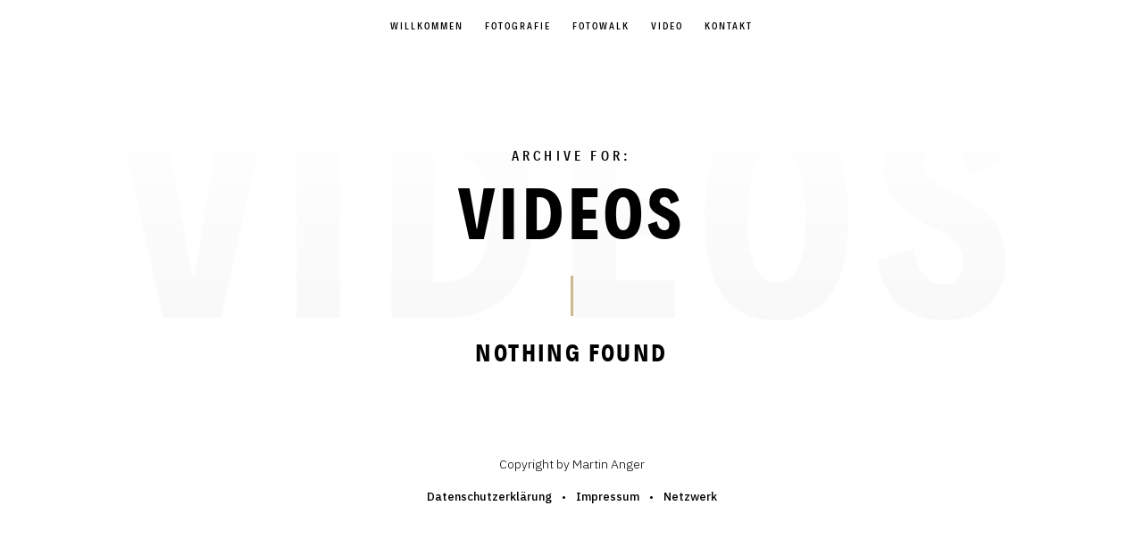

--- FILE ---
content_type: text/html; charset=UTF-8
request_url: https://www.ideenstricker.at/type/video/
body_size: 19298
content:
<!doctype html>
<html lang="de-AT" class="">
	<head>
		<meta charset="UTF-8">
		<meta name="viewport" content="width=device-width, initial-scale=1">
		<link rel="profile" href="http://gmpg.org/xfn/11">

		
		<title>Video &#8211; Martin Anger</title>
<link rel='dns-prefetch' href='//s.w.org' />
<link rel="alternate" type="application/rss+xml" title="Martin Anger &raquo; Feed" href="https://www.ideenstricker.at/feed/" />
<link rel="alternate" type="application/rss+xml" title="Martin Anger &raquo; Kommentar-Feed" href="https://www.ideenstricker.at/comments/feed/" />
<link rel="alternate" type="application/rss+xml" title="Martin Anger &raquo; Video Beitragsformat Feed" href="https://www.ideenstricker.at/type/video/feed/" />
		<script type="text/javascript">
			window._wpemojiSettings = {"baseUrl":"https:\/\/s.w.org\/images\/core\/emoji\/13.0.1\/72x72\/","ext":".png","svgUrl":"https:\/\/s.w.org\/images\/core\/emoji\/13.0.1\/svg\/","svgExt":".svg","source":{"concatemoji":"https:\/\/www.ideenstricker.at\/wp-includes\/js\/wp-emoji-release.min.js?ver=5.6.16"}};
			!function(e,a,t){var n,r,o,i=a.createElement("canvas"),p=i.getContext&&i.getContext("2d");function s(e,t){var a=String.fromCharCode;p.clearRect(0,0,i.width,i.height),p.fillText(a.apply(this,e),0,0);e=i.toDataURL();return p.clearRect(0,0,i.width,i.height),p.fillText(a.apply(this,t),0,0),e===i.toDataURL()}function c(e){var t=a.createElement("script");t.src=e,t.defer=t.type="text/javascript",a.getElementsByTagName("head")[0].appendChild(t)}for(o=Array("flag","emoji"),t.supports={everything:!0,everythingExceptFlag:!0},r=0;r<o.length;r++)t.supports[o[r]]=function(e){if(!p||!p.fillText)return!1;switch(p.textBaseline="top",p.font="600 32px Arial",e){case"flag":return s([127987,65039,8205,9895,65039],[127987,65039,8203,9895,65039])?!1:!s([55356,56826,55356,56819],[55356,56826,8203,55356,56819])&&!s([55356,57332,56128,56423,56128,56418,56128,56421,56128,56430,56128,56423,56128,56447],[55356,57332,8203,56128,56423,8203,56128,56418,8203,56128,56421,8203,56128,56430,8203,56128,56423,8203,56128,56447]);case"emoji":return!s([55357,56424,8205,55356,57212],[55357,56424,8203,55356,57212])}return!1}(o[r]),t.supports.everything=t.supports.everything&&t.supports[o[r]],"flag"!==o[r]&&(t.supports.everythingExceptFlag=t.supports.everythingExceptFlag&&t.supports[o[r]]);t.supports.everythingExceptFlag=t.supports.everythingExceptFlag&&!t.supports.flag,t.DOMReady=!1,t.readyCallback=function(){t.DOMReady=!0},t.supports.everything||(n=function(){t.readyCallback()},a.addEventListener?(a.addEventListener("DOMContentLoaded",n,!1),e.addEventListener("load",n,!1)):(e.attachEvent("onload",n),a.attachEvent("onreadystatechange",function(){"complete"===a.readyState&&t.readyCallback()})),(n=t.source||{}).concatemoji?c(n.concatemoji):n.wpemoji&&n.twemoji&&(c(n.twemoji),c(n.wpemoji)))}(window,document,window._wpemojiSettings);
		</script>
		<style type="text/css">
img.wp-smiley,
img.emoji {
	display: inline !important;
	border: none !important;
	box-shadow: none !important;
	height: 1em !important;
	width: 1em !important;
	margin: 0 .07em !important;
	vertical-align: -0.1em !important;
	background: none !important;
	padding: 0 !important;
}
</style>
	<link rel='stylesheet' id='sb_instagram_styles-css'  href='https://www.ideenstricker.at/wp-content/plugins/instagram-feed/css/sbi-styles.min.css?ver=2.6.1' type='text/css' media='all' />
<link rel='stylesheet' id='wp-block-library-css'  href='https://www.ideenstricker.at/wp-includes/css/dist/block-library/style.min.css?ver=5.6.16' type='text/css' media='all' />
<link rel='stylesheet' id='wp-components-css'  href='https://www.ideenstricker.at/wp-includes/css/dist/components/style.min.css?ver=5.6.16' type='text/css' media='all' />
<link rel='stylesheet' id='wp-editor-font-css'  href='https://fonts.googleapis.com/css?family=Noto+Serif%3A400%2C400i%2C700%2C700i&#038;ver=5.6.16' type='text/css' media='all' />
<link rel='stylesheet' id='wp-block-editor-css'  href='https://www.ideenstricker.at/wp-includes/css/dist/block-editor/style.min.css?ver=5.6.16' type='text/css' media='all' />
<link rel='stylesheet' id='wp-nux-css'  href='https://www.ideenstricker.at/wp-includes/css/dist/nux/style.min.css?ver=5.6.16' type='text/css' media='all' />
<link rel='stylesheet' id='wp-editor-css'  href='https://www.ideenstricker.at/wp-includes/css/dist/editor/style.min.css?ver=5.6.16' type='text/css' media='all' />
<link rel='stylesheet' id='kona-style-css-css'  href='https://www.ideenstricker.at/wp-content/plugins/kona-instagram-feed-for-gutenberg/dist/blocks.style.build.css?ver=5.6.16' type='text/css' media='all' />
<link rel='stylesheet' id='clayton-icon-font-css'  href='https://www.ideenstricker.at/wp-content/themes/clayton/fonts/clayton-icon.css?ver=5.6.16' type='text/css' media='all' />
<link rel='stylesheet' id='mediaelement-css'  href='https://www.ideenstricker.at/wp-includes/js/mediaelement/mediaelementplayer-legacy.min.css?ver=4.2.16' type='text/css' media='all' />
<link rel='stylesheet' id='wp-mediaelement-css'  href='https://www.ideenstricker.at/wp-includes/js/mediaelement/wp-mediaelement.min.css?ver=5.6.16' type='text/css' media='all' />
<link rel='stylesheet' id='clayton-style-css'  href='https://www.ideenstricker.at/wp-content/themes/clayton/style.css?ver=1611230894' type='text/css' media='all' />
<script type='text/javascript' src='https://www.ideenstricker.at/wp-includes/js/jquery/jquery.min.js?ver=3.5.1' id='jquery-core-js'></script>
<script type='text/javascript' src='https://www.ideenstricker.at/wp-includes/js/jquery/jquery-migrate.min.js?ver=3.3.2' id='jquery-migrate-js'></script>
<script type='text/javascript' src='https://www.ideenstricker.at/wp-content/themes/clayton/inc/res/js/frontend/evolvethemes.min.js' id='evolvethemes-base-js'></script>
<link rel="https://api.w.org/" href="https://www.ideenstricker.at/wp-json/" /><link rel="EditURI" type="application/rsd+xml" title="RSD" href="https://www.ideenstricker.at/xmlrpc.php?rsd" />
<link rel="wlwmanifest" type="application/wlwmanifest+xml" href="https://www.ideenstricker.at/wp-includes/wlwmanifest.xml" /> 
<meta name="generator" content="WordPress 5.6.16" />
		<!-- Custom Logo: hide header text -->
		<style id="custom-logo-css" type="text/css">
			.clayton-site-title, .clayton-site-description {
				position: absolute;
				clip: rect(1px, 1px, 1px, 1px);
			}
		</style>
		<style type="text/css">.recentcomments a{display:inline !important;padding:0 !important;margin:0 !important;}</style><link rel="icon" href="https://www.ideenstricker.at/wp-content/uploads/2020/11/cropped-Bildschirmfoto-2020-11-19-um-17.51.30-32x32.png" sizes="32x32" />
<link rel="icon" href="https://www.ideenstricker.at/wp-content/uploads/2020/11/cropped-Bildschirmfoto-2020-11-19-um-17.51.30-192x192.png" sizes="192x192" />
<link rel="apple-touch-icon" href="https://www.ideenstricker.at/wp-content/uploads/2020/11/cropped-Bildschirmfoto-2020-11-19-um-17.51.30-180x180.png" />
<meta name="msapplication-TileImage" content="https://www.ideenstricker.at/wp-content/uploads/2020/11/cropped-Bildschirmfoto-2020-11-19-um-17.51.30-270x270.png" />
<style id="ev-fw-custom-css-css" type="text/css">body:before{background-color:#fafafa}.clayton-ft body:before { content: ""; position: absolute; top: 50%; right: 50%; height: calc( 100% - 90px/2 ); width: calc( 100% - 90px/2 ); z-index: 10000; -webkit-transform: translate(50%, -50%) rotate(0) scale(0.1, 0); -moz-transform: translate(50%, -50%) rotate(0) scale(0.1, 0); -ms-transform: translate(50%, -50%) rotate(0) scale(0.1, 0); -o-transform: translate(50%, -50%) rotate(0) scale(0.1, 0); transform: translate(50%, -50%) rotate(0) scale(0.1, 0); }
.clayton-ft.evolvethemes-preloader-has-body body:before { -webkit-transform: translate(50%, -50%) rotate(0) scale(0.1, 0.01); -moz-transform: translate(50%, -50%) rotate(0) scale(0.1, 0.01); -ms-transform: translate(50%, -50%) rotate(0) scale(0.1, 0.01); -o-transform: translate(50%, -50%) rotate(0) scale(0.1, 0.01); transform: translate(50%, -50%) rotate(0) scale(0.1, 0.01); -webkit-animation: pre-preloader 800ms cubic-bezier(0.645, 0.045, 0.355, 1) infinite; -moz-animation: pre-preloader 800ms cubic-bezier(0.645, 0.045, 0.355, 1) infinite; animation: pre-preloader 800ms cubic-bezier(0.645, 0.045, 0.355, 1) infinite; }
.clayton-ft.evolvethemes-preloader-status-loaded body:before { -webkit-animation: none; -moz-animation: none; animation: none; -webkit-transform: translate(50%, -50%) rotate(0) scale(0.1, 0); -moz-transform: translate(50%, -50%) rotate(0) scale(0.1, 0); -ms-transform: translate(50%, -50%) rotate(0) scale(0.1, 0); -o-transform: translate(50%, -50%) rotate(0) scale(0.1, 0); transform: translate(50%, -50%) rotate(0) scale(0.1, 0); }
.clayton-p-reveal body:before { display: none; }

@-webkit-keyframes pre-preloader { 0% { -webkit-transform: translate(50%, -50%) rotate(0) scale(0.1, 0); }
  70% { -webkit-transform: translate(50%, -50%) rotate(0) scale(0.1, 0.01); } }
@-moz-keyframes pre-preloader { 0% { -moz-transform: translate(50%, -50%) rotate(0) scale(0.1, 0); }
  70% { -moz-transform: translate(50%, -50%) rotate(0) scale(0.1, 0.01); } }
@keyframes pre-preloader { 0% { -webkit-transform: translate(50%, -50%) rotate(0) scale(0.1, 0); -moz-transform: translate(50%, -50%) rotate(0) scale(0.1, 0); -ms-transform: translate(50%, -50%) rotate(0) scale(0.1, 0); -o-transform: translate(50%, -50%) rotate(0) scale(0.1, 0); transform: translate(50%, -50%) rotate(0) scale(0.1, 0); }
  70% { -webkit-transform: translate(50%, -50%) rotate(0) scale(0.1, 0.01); -moz-transform: translate(50%, -50%) rotate(0) scale(0.1, 0.01); -ms-transform: translate(50%, -50%) rotate(0) scale(0.1, 0.01); -o-transform: translate(50%, -50%) rotate(0) scale(0.1, 0.01); transform: translate(50%, -50%) rotate(0) scale(0.1, 0.01); } }
</style>	</head>

	<body class="archive tax-post_format term-post-format-video term-9 clayton-g-p-before">
			<a class="screen-reader-text" href="#main-content">Skip to content</a>
	
		<div class="clayton-preloader" data-timeout="0"><div class='clayton-logo'><a href="https://www.ideenstricker.at/" rel="home" itemprop="url"><p class="clayton-site-title">Martin Anger</p></a></div><span class="clayton-preloader-detail"></span>
</div>
		<div class="clayton-l">

		<div class="clayton-h evolvethemes-h clayton-hm-type-a clayton-h-type-a"><header class="clayton-h-hl">
	<div class="clayton-h-hl-w_i">
		<div class='clayton-logo'><a href="https://www.ideenstricker.at/" rel="home" itemprop="url"><p class="clayton-site-title">Martin Anger</p></a></div>	</div>

	<span class="clayton-m-trigger">
		<span></span>
	</span>

	<div class="clayton-h-nav_w">
			<div class="clayton-mn clayton-n-h">
		<nav class="clayton-mn-n"><div class="menu-hauptmenu-container"><ul id="menu-hauptmenu" class="menu"><li id="menu-item-271" class="menu-item menu-item-type-post_type menu-item-object-page menu-item-home menu-item-271"><a href="https://www.ideenstricker.at/">Willkommen</a></li>
<li id="menu-item-261" class="menu-item menu-item-type-post_type menu-item-object-page menu-item-261"><a href="https://www.ideenstricker.at/fotografie/">Fotografie</a></li>
<li id="menu-item-2227" class="menu-item menu-item-type-post_type menu-item-object-page menu-item-2227"><a href="https://www.ideenstricker.at/fotowalk/">Fotowalk</a></li>
<li id="menu-item-2122" class="menu-item menu-item-type-post_type menu-item-object-page menu-item-2122"><a href="https://www.ideenstricker.at/video/">Video</a></li>
<li id="menu-item-121" class="menu-item menu-item-type-post_type menu-item-object-page menu-item-121"><a href="https://www.ideenstricker.at/kontakt/">Kontakt</a></li>
</ul></div></nav>	</div>

			</div>
</header>
</div>
<div class="clayton-c_w">

	<div class="clayton-ph">
	<div class="clayton-ph_wi">
		<div class="clayton-ph-bt_w"><p class="clayton-ph-bt">Archive for:</p></div>		<h1 class="clayton-ph-t" data-title="Videos" ><span>Videos</span></h1>		
			</div>
</div>
<span class="clayton-detail"><span></span></span>
	<div id="main-content" class="clayton-c">

		<div class="clayton-mc">

			<div class="clayton-blog-l"><div class="clayton-l-w">
	<div class="clayton-e-nothing-found">
		<h3>Nothing Found</h3>

			</div>
</div>
</div>
		</div>

		
	</div>

</div>

		
<footer class="clayton-f">
	
	<div class="clayton-f_w">

		<aside class="clayton-f-sidebar"><section id="instagram-feed-widget-2" class="widget widget_instagram-feed-widget">        <div id="sbi_mod_error" >
            <span>This error message is only visible to WordPress admins</span><br />
            <p><b>Error: No connected account.</b>
            <p>Please go to the Instagram Feed settings page to connect an account.</p>
        </div>
		</section></aside>
		
					<div class="clayton-f-copy">
									<span>Copyright by Martin Anger</span>
							</div>
		
			<div class="clayton-mn clayton-n-f">
		<nav class="clayton-mn-n"><div class="menu-footer-menu-container"><ul id="menu-footer-menu" class="menu"><li id="menu-item-303" class="menu-item menu-item-type-post_type menu-item-object-page menu-item-privacy-policy menu-item-303"><a href="https://www.ideenstricker.at/datenschutzerklaerung/">Datenschutzerklärung</a></li>
<li id="menu-item-309" class="menu-item menu-item-type-post_type menu-item-object-page menu-item-309"><a href="https://www.ideenstricker.at/impressum/">Impressum</a></li>
<li id="menu-item-1100" class="menu-item menu-item-type-post_type menu-item-object-page menu-item-1100"><a href="https://www.ideenstricker.at/netzwerk-2/">Netzwerk</a></li>
</ul></div></nav>	</div>

	</div>
</footer>

		</div>

		<!-- Instagram Feed JS -->
<script type="text/javascript">
var sbiajaxurl = "https://www.ideenstricker.at/wp-admin/admin-ajax.php";
</script>
<script type='text/javascript' id='mediaelement-core-js-before'>
var mejsL10n = {"language":"de","strings":{"mejs.download-file":"Datei herunterladen","mejs.install-flash":"Du verwendest einen Browser, der nicht den Flash-Player aktiviert oder installiert hat. Bitte aktiviere dein Flash-Player-Plugin oder lade die neueste Version von https:\/\/get.adobe.com\/flashplayer\/ herunter.","mejs.fullscreen":"Vollbild","mejs.play":"Abspielen","mejs.pause":"Pause","mejs.time-slider":"Zeit-Schieberegler","mejs.time-help-text":"Benutze die Pfeiltasten Links\/Rechts, um 1 Sekunde vorzuspringen, und die Pfeiltasten Hoch\/Runter, um 10 Sekunden vorzuspringen.","mejs.live-broadcast":"Live-\u00dcbertragung","mejs.volume-help-text":"Pfeiltasten Hoch\/Runter benutzen, um die Lautst\u00e4rke zu regeln.","mejs.unmute":"Laut schalten","mejs.mute":"Stumm","mejs.volume-slider":"Lautst\u00e4rkeregler","mejs.video-player":"Video-Player","mejs.audio-player":"Audio-Player","mejs.captions-subtitles":"Beschriftungen\/Untertitel","mejs.captions-chapters":"Kapitel","mejs.none":"Keine","mejs.afrikaans":"Afrikaans","mejs.albanian":"Albanisch","mejs.arabic":"Arabisch","mejs.belarusian":"Wei\u00dfrussisch","mejs.bulgarian":"Bulgarisch","mejs.catalan":"Katalanisch","mejs.chinese":"Chinesisch","mejs.chinese-simplified":"Chinesisch (Vereinfacht)","mejs.chinese-traditional":"Chinesisch (Traditionell)","mejs.croatian":"Kroatisch","mejs.czech":"Tschechisch","mejs.danish":"D\u00e4nisch","mejs.dutch":"Niederl\u00e4ndisch","mejs.english":"Englisch","mejs.estonian":"Estnisch","mejs.filipino":"Filipino","mejs.finnish":"Finnisch","mejs.french":"Franz\u00f6sisch","mejs.galician":"Galicisch","mejs.german":"Deutsch","mejs.greek":"Griechisch","mejs.haitian-creole":"Haitianisches Kreolisch","mejs.hebrew":"Hebr\u00e4isch","mejs.hindi":"Hindi","mejs.hungarian":"Ungarisch","mejs.icelandic":"Isl\u00e4ndisch","mejs.indonesian":"Indonesisch","mejs.irish":"Irisch","mejs.italian":"Italienisch","mejs.japanese":"Japanisch","mejs.korean":"Koreanisch","mejs.latvian":"Lettisch","mejs.lithuanian":"Litauisch","mejs.macedonian":"Mazedonisch","mejs.malay":"Malaiisch","mejs.maltese":"Maltesisch","mejs.norwegian":"Norwegisch","mejs.persian":"Persisch","mejs.polish":"Polnisch","mejs.portuguese":"Portugiesisch","mejs.romanian":"Rum\u00e4nisch","mejs.russian":"Russisch","mejs.serbian":"Serbisch","mejs.slovak":"Slowakisch","mejs.slovenian":"Slowenisch","mejs.spanish":"Spanisch","mejs.swahili":"Suaheli","mejs.swedish":"Schwedisch","mejs.tagalog":"Tagalog","mejs.thai":"Thail\u00e4ndisch","mejs.turkish":"T\u00fcrkisch","mejs.ukrainian":"Ukrainisch","mejs.vietnamese":"Vietnamesisch","mejs.welsh":"Walisisch","mejs.yiddish":"Jiddisch"}};
</script>
<script type='text/javascript' src='https://www.ideenstricker.at/wp-includes/js/mediaelement/mediaelement-and-player.min.js?ver=4.2.16' id='mediaelement-core-js'></script>
<script type='text/javascript' src='https://www.ideenstricker.at/wp-includes/js/mediaelement/mediaelement-migrate.min.js?ver=5.6.16' id='mediaelement-migrate-js'></script>
<script type='text/javascript' id='mediaelement-js-extra'>
/* <![CDATA[ */
var _wpmejsSettings = {"pluginPath":"\/wp-includes\/js\/mediaelement\/","classPrefix":"mejs-","stretching":"responsive"};
/* ]]> */
</script>
<script type='text/javascript' src='https://www.ideenstricker.at/wp-includes/js/mediaelement/wp-mediaelement.min.js?ver=5.6.16' id='wp-mediaelement-js'></script>
<script type='text/javascript' id='clayton-script-js-extra'>
/* <![CDATA[ */
var clayton = [];
var inc_customizer = {"typography":{"global":{"primary":{"label":"Primary","source":"google_fonts","google_fonts":{"font_family":"IBM Plex Sans","variants":"300,300italic,500,500italic,700","subsets":"latin"},"typekit":{"kitId":"","font_family":""},"custom":{"url":"","font_family":""}},"secondary":{"label":"Secondary","source":"custom","google_fonts":{"font_family":"","variants":"","subsets":""},"typekit":{"kitId":"","font_family":""},"custom":{"font_family":"decalotype","url":"https:\/\/www.ideenstricker.at\/wp-content\/themes\/clayton\/fonts\/decalotype.css"}}}}};
/* ]]> */
</script>
<script type='text/javascript' src='https://www.ideenstricker.at/wp-content/themes/clayton/js/clayton.min.js?ver=1611231374' id='clayton-script-js'></script>
<script type='text/javascript' src='https://www.ideenstricker.at/wp-content/plugins/page-links-to/dist/new-tab.js?ver=3.3.5' id='page-links-to-js'></script>
<script type='text/javascript' src='https://www.ideenstricker.at/wp-content/themes/clayton/inc/core/customizer/assets/frontend/js/webfontloader.js' id='inc-customizer-webfontloader-js'></script>
<script type='text/javascript' src='https://www.ideenstricker.at/wp-content/themes/clayton/inc/core/customizer/assets/frontend/js/fonts.js' id='inc-customizer-fonts-js'></script>
<script type='text/javascript' src='https://www.ideenstricker.at/wp-includes/js/wp-embed.min.js?ver=5.6.16' id='wp-embed-js'></script>
<script type='text/javascript' id='sb_instagram_scripts-js-extra'>
/* <![CDATA[ */
var sb_instagram_js_options = {"font_method":"svg","resized_url":"https:\/\/www.ideenstricker.at\/wp-content\/uploads\/sb-instagram-feed-images\/","placeholder":"https:\/\/www.ideenstricker.at\/wp-content\/plugins\/instagram-feed\/img\/placeholder.png"};
/* ]]> */
</script>
<script type='text/javascript' src='https://www.ideenstricker.at/wp-content/plugins/instagram-feed/js/sbi-scripts.min.js?ver=2.6.1' id='sb_instagram_scripts-js'></script>
	</body>
</html>


--- FILE ---
content_type: application/javascript
request_url: https://www.ideenstricker.at/wp-content/themes/clayton/inc/res/js/frontend/evolvethemes.min.js
body_size: 5302
content:
!function(){"use strict";window.evolvethemes=new function(){}}(document.documentElement),function(n){"use strict";window.evolvethemes.load_images=function(e,s){if(e=n(e),s=n.extend({},{background_attr:"bg",all:function(){},single:function(){}},s),e.length){var t={images:[],loaded:0,get_src:function(e){var t="",i="src";return t=(e=n(e)).is("img")?(e.attr("srcset")&&(i="srcset"),e.attr("data-"+i)?e.attr("data-"+i):e.attr(i)):e.data(s.background_attr),{element:e,source:t,mode:i}},load_callback:function(e){var t=e.element;this.loaded++,void 0!==e.source&&e.source&&(t.is("img")?(t.attr(e.mode,e.source),t.removeAttr("data-"+e.mode),t.parents("figure").first().addClass("evolvethemes-image-reveal"),setTimeout(function(){t.trigger("evolvethemes-image-loaded"),t.addClass("evolvethemes-image-loaded"),t.next().remove()},1)):(t.removeAttr("data-"+s.background_attr),t.css("background-image","url("+e.source+")"),setTimeout(function(){t.trigger("evolvethemes-background-loaded"),t.addClass("evolvethemes-background-loaded")},1))),setTimeout(function(){s.single(t)},10),this.loaded===this.images.length&&setTimeout(function(){s.all(this.images)},10)}};e.each(function(){t.images.push(n(this))}),n.each(t.images,function(){var e=t.get_src(this);"srcset"==e.mode&&"srcset"in document.createElement("img")==!1&&(e.mode="src",e.source=e.source.split(" ")[0]),void 0!==e.source&&e.source?n("<img />").one("load error",function(){t.load_callback(e)}).attr(e.mode,e.source):t.load_callback(e)})}else s.all([])}}(jQuery),function(o){"use strict";window.evolvethemes.preloader=new function(){var n=this;this.stack=[],this.status="",this.loaded=function(){return"loaded"==n.status},this.add=function(e){this.stack[e]=!1},this.check=function(){var e=!0;for(var t in this.stack)if(!0!==this.stack[t]){e=!1;break}return e},this.complete=function(e){if(0==this.stack[e]){this.stack[e]=!0;var t=new CustomEvent("evolvethemes-preloader-element-loaded"),i=new CustomEvent("evolvethemes-preloader-element-"+e+"-loaded");o.dispatchEvent(t),o.dispatchEvent(i),!n.loaded()&&this.check()&&this.show()}},this.show=function(){setTimeout(function(){n.setStatus("loaded"),o.classList.remove("evolvethemes-preloader-not-loaded"),o.classList.remove("evolvethemes-preloader-has-body")},10)},this.setStatus=function(e){var t="evolvethemes-preloader-status-",i=o.className.split(" ").filter(function(e){return 0!==e.lastIndexOf(t,0)});if(n.status=e,n.status){i.push(t+n.status);var s=new CustomEvent("evolvethemes-preloader-"+n.status);o.dispatchEvent(s)}o.className=i.join(" ").trim()},this.init=function(){function e(e,t){t=t||{bubbles:!1,cancelable:!1,detail:void 0};var i=document.createEvent("CustomEvent");return i.initCustomEvent(e,t.bubbles,t.cancelable,t.detail),i}e.prototype=window.Event.prototype,window.CustomEvent=e,o.classList.add("evolvethemes-preloader-not-loaded"),n.setStatus("loading"),n.has_body_interval=setInterval(function(){document.body&&(clearInterval(n.has_body_interval),o.classList.add("evolvethemes-preloader-has-body"))},50)},this.init()}}(document.documentElement),function(d){"use strict";String.prototype.endsWith||(String.prototype.endsWith=function(e,t){return(void 0===t||t>this.length)&&(t=this.length),this.substring(t-e.length,t)===e});window.evolvethemes.inviewr=new function(){var n=this;this.elements={},this.active=!1,this.inviewClass="inviewr",this.selectorNamespace="",this.isElementInView=function(e,t,i,s){var n=(e=d(e)).offset().top,o=e.offset().left,a=e.outerWidth(),r=e.outerHeight();if(0===a||0===r)return!1;if(t&&(n-=t,r+=2*t),i&&(o-=i,a+=2*i),void 0===s.parent)return n<window.pageYOffset+window.innerHeight&&o<window.pageXOffset+window.innerWidth&&n+r>window.pageYOffset&&o+a>window.pageXOffset;var c=d(s.parent).get(0).getBoundingClientRect(),l=e.get(0).getBoundingClientRect();return!(c.right<=l.left||c.left>=l.right||c.bottom<=l.top||c.top>=l.bottom)},this.parseOffset=function(e,t,i){if(e+="",!isNaN(parseFloat(e))&&isFinite(e))return e;if(e.endsWith("px"))return e.replace("px","");if(e.endsWith("vh")){var s=parseFloat(e.replace("vh",""));return window.innerHeight*s/100}if(e.endsWith("vw")){s=parseFloat(e.replace("vw",""));return window.innerWidth*s/100}if(e.endsWith("%")){s=parseFloat(e.replace("%",""));switch(t){case"x":return i.outerWidth()*s/100;case"y":return i.outerHeight()*s/100}}return 0},this.setSelectorNamespace=function(e){n.selectorNamespace=e+=n.selectorNamespace},this.register=function(e,t,i){t.toggle||(e+=":not(."+n.inviewClass+")"),n.elements[e]={options:t,nodes:null}},this.check=function(){n.active&&d.each(n.elements,function(e,t){var s=d.extend({},{xOffset:0,yOffset:0,inViewCallback:null,outViewCallback:null},t.options);d.each(t.nodes,function(){var e=d(this),t=n.parseOffset(s.yOffset,"y",e),i=n.parseOffset(s.xOffset,"x",e);n.isElementInView(e,t,i,s)?(e.addClass(n.inviewClass),s.inViewCallback&&"function"==typeof s.inViewCallback&&s.inViewCallback(e)):(e.removeClass(n.inviewClass),s.outViewCallback&&"function"==typeof s.outViewCallback&&s.outViewCallback(e)),n.checkActive()})})},this.checkActive=function(){n.active=!1,d.each(n.elements,function(e,t){n.selectorNamespace&&(e=n.selectorNamespace+e);var i=d(e);i.length&&(n.active=!0,t.nodes=i)})},this.refresh=function(){n.checkActive(),setTimeout(n.check,1)},this.bind=function(){d(document).on("ready",n.refresh),d(window).on("scroll.inviewr resize",this.check)},this.init=function(){n.bind()},this.init()}}(jQuery);